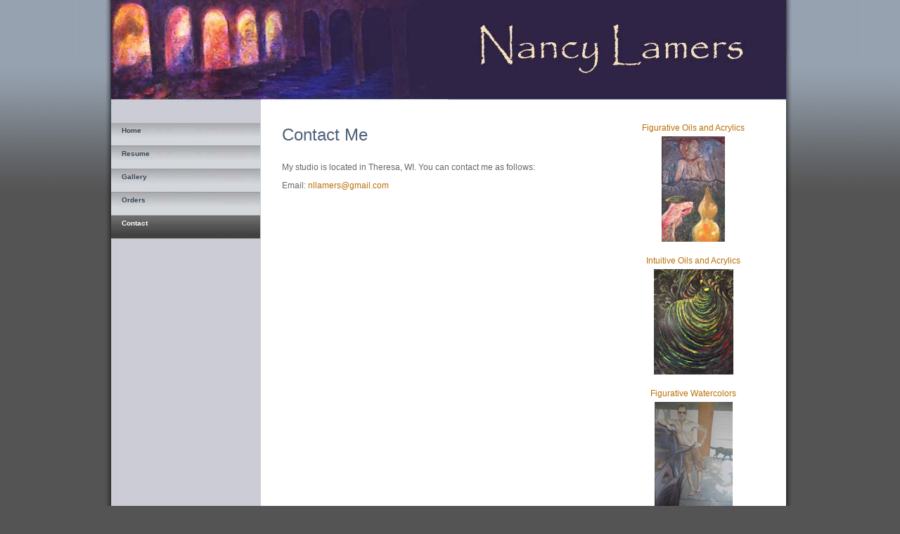

--- FILE ---
content_type: text/html
request_url: http://nancylamers.com/contact.html
body_size: 5370
content:
<!DOCTYPE html PUBLIC "-//W3C//DTD XHTML 1.0 Transitional//EN" "http://www.w3.org/TR/xhtml1/DTD/xhtml1-transitional.dtd">
<html><!-- InstanceBegin template="/Templates/main.dwt" codeOutsideHTMLIsLocked="false" -->
	<head>
	<!-- InstanceBeginEditable name="Title" -->
	<title>Nancy Lamers | Contact Me</title>
	<!-- InstanceEndEditable -->
	<meta http-equiv="Content-Type" content="text/html; charset=UTF-8" />
	<meta name="description" content="Paintings that investigate feminist and art historical ideas, plus dream inspired and landscape imagery. Oil, watercolor, sumi ink, and acrylic." />
	<link rel="stylesheet" type="text/css" href="stylesheet.css" />
</head>
	<body>
		<div class="container"> 
		  <div class="bannerArea">
				<div class="toplogo"><a href="index.html"><img src="images/transparent.gif" width="390" height="90" border="0" /></a></div>
			</div>
			<div class="contentArea">
			<!-- InstanceBeginEditable name="Navigation" -->
            <ul class="leftnavigation">
              <li><a href="index.html" >Home</a></li>
              <li><a href="resume.html" >Resume</a></li>
              <li><a href="gallery.html" >Gallery</a></li>
              <li><a href="orders.html" >Orders</a></li>
              <li><a href="contact.html" style="color: #ffffff; background-image: url(images/nav_down_1.jpg)" >Contact</a></li>
            </ul>
			<!-- InstanceEndEditable -->
			  <div class="content">
				<!-- InstanceBeginEditable name="ContentMid" -->
					<div class="contentleft">
						<h1>Contact Me</h1>
                        <p>
                        	My studio is located in Theresa, WI. You can contact me as follows:
                        </p>
                        <p>
                        	Email: <a href="mailto:nllamers@gmail.com">nllamers@gmail.com</a>
                        </p>
					</div>
				<!-- InstanceEndEditable -->
                <div class="contentright">
		      <a href="Gallery/FigurativeOilsAcrylics/index.html">
                        <div>Figurative Oils and Acrylics</div>
                        <div class="imageNavigation"> 
                          <img src="Gallery/FigurativeOilsAcrylics/Angel, Fig, and Gourd_Nav.jpg" alt="Angel, Fig, and Gourd" />
                        </div>
		      </a>					
		      <a href="Gallery/IntuitiveOilsAcrylics/index.html">
                        <div>Intuitive Oils and Acrylics</div>
                        <div class="imageNavigation"> 
                          <img src="Gallery/IntuitiveOilsAcrylics/Green Cone_Nav.jpg" alt="Green Cone" />
                        </div>
		      </a>				  
		      <a href="Gallery/FigurativeWatercolors/index.html">
                        <div>Figurative Watercolors</div>
                        <div class="imageNavigation"> 
                          <img src="Gallery/FigurativeWatercolors/Casey, Car and Dog_Nav.jpg" alt="Casey, Car and Dog" />
                        </div>
		      </a>
		      <a href="Gallery/IntuitiveWatercolors/index.html">
                        <div>Intuitive Watercolors</div>
                        <div class="imageNavigation"> 
                          <img src="Gallery/IntuitiveWatercolors/Red Pod_Nav.jpg" alt="Red Pod" />
                        </div>
		      </a>
		      <a href="Gallery/AcrylicUnstretchedCanvas/index.html">
                        <div>Acrylic on Unstretched Canvas</div>
                        <div class="imageNavigation"> 
                          <img src="Gallery/AcrylicUnstretchedCanvas/Heavy Redness_Nav.jpg" alt="Heavy Redness" />
                        </div>
		      </a>
		      <a href="Gallery/Sketches/index.html">
                        <div>Sketches</div>
                        <div class="imageNavigation"> 
                          <img src="Gallery/Sketches/Tangles_Nav.jpg" alt="Tangles" />
                        </div>
		      </a>
		      <a href="Gallery/WatercolorSumi/index.html">
                        <div>Watercolor and Sumi</div>
                        <div class="imageNavigation"> 
                          <img src="Gallery/WatercolorSumi/43_Nav.jpg" alt="43" />
                        </div>
		      </a>
			  <a href="Gallery/Landscapes/index.html">
                        <div>Landscapes</div>
                        <div class="imageNavigation"> 
                          <img src="Gallery/Landscapes/Golden Field_Nav.jpg" alt="Golden Field" />
                        </div>
		      </a>
		      <a href="Gallery/ExhibitInstallationViews/index.html">
                        <div>Exhibit Installation Views</div>
                        <div class="imageNavigation"> 
                          <img src="Gallery/ExhibitInstallationViews/Carroll College_Nav.jpg" alt="Carroll College" />
                        </div>
		      </a>	
                      <!--<div style="font-size: 10px">
                      	click for larger versions in the gallery
                      </div>-->
                </div>
				<div style="clear:both;"></div>
				</div>
				<div style="clear:both;"></div>
			</div>
			<div class="footerArea">
			  <div class="copyright">&copy; 2022 Nancy Lamers.  All rights reserved.</div>
			</div>		
		</div>
</body>
<!-- InstanceEnd --></html>


--- FILE ---
content_type: text/css
request_url: http://nancylamers.com/stylesheet.css
body_size: 4418
content:
@charset "utf-8";
/* CSS Document */

body {
	margin: 0px;
	color: #666;
	font-size: 12px;
	font-family: Arial;
	font-family: Arial, Verdana, Univers;
	background-color: #545454;
	background-image: url(images/page_bkgd.jpg);
	background-repeat: repeat-x;
}


h1 {
	color: #4F6179;
	font-size: 24px;
	font-weight: normal;
	margin: 3px 0px 25px 0px;
}
h2 { color: #333333; font-size: 14px; font-weight: normal; margin: 0px 0px 15px 0px; }
.header { color: #333333; font-size: 14px; font-weight: normal; margin-bottom: 5px; }

a { 
	color: #BA7007; 
	text-decoration: none;
}
a:visited  { color: #BA7007; }
a:hover    { color: black; }

h1 a { color: black !important; }
h1 a:hover { color: #BA7007 !important; }

.galleryFrame, .navigationFrame
{
	width: 100%;
	height: 700px;
	overflow: hidden;
}

.container {
	width: 980px;
	margin-left: auto;
	margin-right: auto;
	
	background-image: url(images/content_bkgd_tile.jpg);
	background-repeat: repeat-y;
}


/* BANNER AREA */
.bannerArea {
	width: 980px;height: 145px;
	background-color: #4971a2;
	background-image: url(images/banner.jpg);
	background-repeat: no-repeat;
}



.bannernav {
	padding-top: 10px;
	padding-right: 40px;
	float: right;
	color: white;
	font-size: 10px;
	font-family: Arial, Helvetica, Verdana, sans-serif;
}

.bannernav a {
	color: white;
	text-decoration: none;
}
.bannernav a:visited {
	color: white;
}
.bannernav a:hover {
	color: #ECBB7B;
}

.toplogo {
	float: right;
	margin-right: 65px;
	padding-top: 20px;
}



.content {
	padding-top: 30px;
	padding-bottom: 20px;
	background-image: url(images/content_bkgd.jpg);
	background-repeat: no-repeat;

}


/* LEFT NAVIGATION */


.leftnavigation {
	width: 213px;
	margin: 30px 0px 0px 0px;
	padding-left: 8px;
	float: left;
	list-style-type: none;
	white-space:nowrap;
}

.leftnavigation a{
	margin-left: 0px;
	width: 177px;
	height: 22px;
	padding-left: 15px;
	padding-top: 5px;
	padding-right: 20px;
	padding-bottom: 5px;
	float: left;
	color: #364957;
	font-size: 10px;
	font-weight: bold;
	font-family: Verdana, Arial, Helvetica, sans-serif;
	text-decoration: none;
	background-image: url(images/nav_normal_1.jpg);
	background-repeat: repeat-x;
	background-position: 0px 0px;
	border-bottom: 1px solid #999;
}

.leftnavigation a:visited{
	color: #364957;
}
.leftnavigation a:hover{
	color: #ffffff;
	background-image: url(images/nav_down_1.jpg);
}

.leftnavigationsub a{
	background-image: url(images/nav_down_sub.jpg);
	color: #ffffff;
	height: auto;
	text-indent: 16px;
	border-bottom: none;
	font-size: 9px;
}

.leftnavigationsub a:visited{
	color: #ffffff;
}

.leftnavigationsub a:hover{
	color: #ffcc33;
}


/* CONTENT AREA */

.contentleft {
	width: 440px;
	padding-left: 30px;
	padding-right: 20px;
	float: left;
}

.contentgallery {
	width: 660px;
	padding-left: 30px;
	padding-right: 30px;
	float: left;
}

.contentmid {
	width: 440px;
	padding-left: 30px;
	padding-right: 20px;
	float: left;
}

.contentright {
	padding-left: 20px;
	text-align: center;
	float: left;
	width: 210px;
}

.headerpadding {
	padding-top: 55px;
}

.center {
	text-align: center;
}

.wide {
	width: 500px;
}

.narrow {
	width: 170px;
}

.imageright {
	margin-top: 10px;
	margin-left: 10px;
	float: right;	
	width: 240px;
}
.imageleft {
	margin-right: 10px;
	float: left;
}

.imageNavigation {
	margin-bottom: 20px;
	margin-top: 5px;
}

.spacertop {
	margin-top: 8px;
}


/* FOOTER AREA */
.footerArea {
	width: 980px;height: 88px;
	background-color: #cfcfcf;
	background-image: url(images/footer_bkgd.jpg);
	background-repeat: no-repeat;
	
}

.copyright {
	border-top: solid;
	border-color: #737a90;
	border-width: 2px;
	margin-left: 240px;
	margin-right: 30px;
	padding-top: 12px;
	
	color: #666666;
	font-size: 10px;
	font-family: Verdana,Arial, Helvetica, sans-serif;
}

.galleryNavigation {
	margin-bottom: 5px;
}

.gallerymenu {
	color: #666666;
	font-size: 9px;
	font-family: Verdana,Arial, Helvetica, sans-serif;
}

.subheader {
	font-size: 10px;
}

.hentry {
	border-bottom: 1px solid #DDD;
	margin: 0 0 1.625em;
	padding: 0 0 1.625em;
	position: relative;
}

.hentry:last-child {
	border-bottom: none;
}